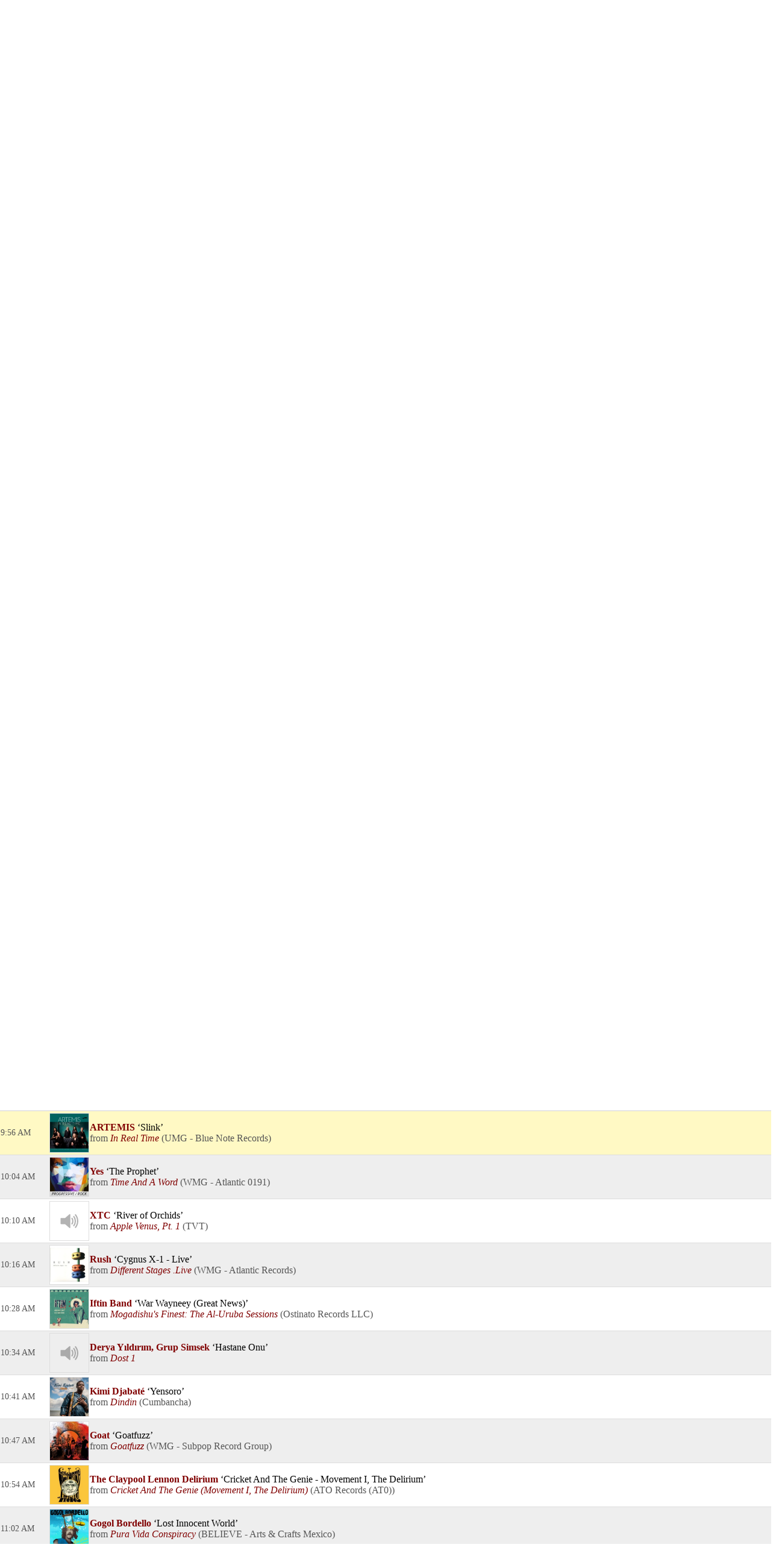

--- FILE ---
content_type: text/html; charset=UTF-8
request_url: https://programming.kalx.berkeley.edu/KALX/pl/17534161/Jon-the-Reptilian?sp=354036193&layout=1
body_size: 14850
content:

<!DOCTYPE html>
<!--[if IEMobile 7]><html class="iem7"  lang="en" dir="ltr"><![endif]-->
<!--[if lte IE 6]><html class="lt-ie9 lt-ie8 lt-ie7"  lang="en" dir="ltr"><![endif]-->
<!--[if (IE 7)&(!IEMobile)]><html class="lt-ie9 lt-ie8"  lang="en" dir="ltr"><![endif]-->
<!--[if IE 8]><html class="lt-ie9"  lang="en" dir="ltr"><![endif]-->
<!--[if (gte IE 9)|(gt IEMobile 7)]><!--><html  lang="en" dir="ltr" prefix="content: http://purl.org/rss/1.0/modules/content/ dc: http://purl.org/dc/terms/ foaf: http://xmlns.com/foaf/0.1/ og: http://ogp.me/ns# rdfs: http://www.w3.org/2000/01/rdf-schema# sioc: http://rdfs.org/sioc/ns# sioct: http://rdfs.org/sioc/types# skos: http://www.w3.org/2004/02/skos/core# xsd: http://www.w3.org/2001/XMLSchema#"><!--<![endif]-->

<head>
<meta charset="utf-8" />
<meta name="Generator" content="Drupal 7 (https://drupal.org)" />
<link rel="canonical" href="https://kalx.berkeley.edu/news/interview-orchestra-gold" />
<link rel="shortlink" href="https://kalx.berkeley.edu/node/16568" />
<link rel="shortcut icon" href="https://kalx.berkeley.edu/sites/default/files/favicon.ico" type="image/vnd.microsoft.icon" />
  <title>KALX 90.7FM Berkeley</title>

      <meta name="MobileOptimized" content="width">
    <meta name="HandheldFriendly" content="true">
    <meta name="viewport" content="width=device-width">
    <!--[if IEMobile]><meta http-equiv="cleartype" content="on"><![endif]-->

    <link type="text/css" rel="stylesheet" href="https://www.kalx.berkeley.edu/sites/default/files/css/css_lQaZfjVpwP_oGNqdtWCSpJT1EMqXdMiU84ekLLxQnc4.css" media="all" />
    <link type="text/css" rel="stylesheet" href="https://www.kalx.berkeley.edu/sites/default/files/css/css_svOW3_Nxkia0rIzXXO-tAUluIu4ffJqBtleH3w6PZl0.css" media="all" />
    <link type="text/css" rel="stylesheet" href="https://www.kalx.berkeley.edu/sites/default/files/css/css_7Bm_qdZ4I8Bqjl84bFzHVX_pYXV_hnZ22Eol_38Uunc.css" media="all" />
    <link type="text/css" rel="stylesheet" href="https://www.kalx.berkeley.edu/sites/default/files/css/css_2I3pB_6MLWRJw60Uz37vxZz3EUdCkbvgK4HN1L5mahk.css" media="all" />
      <script src="https://www.kalx.berkeley.edu/sites/default/files/js/js_YD9ro0PAqY25gGWrTki6TjRUG8TdokmmxjfqpNNfzVU.js"></script>
    <script src="https://www.kalx.berkeley.edu/sites/default/files/js/js_mT8c2gP0zxvGRJ1P-vjQap6-OuYiCcSscoxXyW5pgbk.js"></script>
    <script>var switchTo5x = false;var useFastShare = 1;</script>
    <script src="https://ws.sharethis.com/button/buttons.js"></script>
    <script>if (typeof stLight !== 'undefined') { stLight.options({"publisher":"dr-88b6e805-3c59-ea9d-9a9c-aefadc04861","version":"4x","lang":"en"}); }</script>
    <script src="https://www.kalx.berkeley.edu/sites/default/files/js/js_rsGiM5M1ffe6EhN-RnhM5f3pDyJ8ZAPFJNKpfjtepLk.js"></script>
    <script>(function(i,s,o,g,r,a,m){i["GoogleAnalyticsObject"]=r;i[r]=i[r]||function(){(i[r].q=i[r].q||[]).push(arguments)},i[r].l=1*new Date();a=s.createElement(o),m=s.getElementsByTagName(o)[0];a.async=1;a.src=g;m.parentNode.insertBefore(a,m)})(window,document,"script","https://www.google-analytics.com/analytics.js","ga");ga("create", "UA-17230475-1", {"cookieDomain":"auto"});ga("require", "displayfeatures");ga("send", "pageview");</script>
    <script src="https://www.kalx.berkeley.edu/sites/default/files/js/js_ruOYJN6FkJU2O5L1dAKVnDloSn5R6LjnLW88zFxS1Uw.js"></script>
    <script>jQuery.extend(Drupal.settings, {"basePath":"\/","pathPrefix":"","setHasJsCookie":0,"ajaxPageState":{"theme":"kalx","theme_token":"nCTWLcpTDu4AX2nhdkqzaAErIABBIEi-RL05iI2feds","js":{"misc\/jquery.js":1,"misc\/jquery-extend-3.4.0.js":1,"misc\/jquery-html-prefilter-3.5.0-backport.js":1,"misc\/jquery.once.js":1,"misc\/drupal.js":1,"sites\/all\/libraries\/colorbox\/jquery.colorbox-min.js":1,"sites\/all\/modules\/colorbox\/js\/colorbox.js":1,"sites\/all\/modules\/colorbox\/js\/colorbox_load.js":1,"sites\/all\/modules\/colorbox\/js\/colorbox_inline.js":1,"sites\/all\/modules\/custom_search\/js\/custom_search.js":1,"0":1,"https:\/\/ws.sharethis.com\/button\/buttons.js":1,"1":1,"sites\/all\/modules\/google_analytics\/googleanalytics.js":1,"2":1,"sites\/all\/libraries\/superfish\/jquery.hoverIntent.minified.js":1,"sites\/all\/libraries\/superfish\/sftouchscreen.js":1,"sites\/all\/libraries\/superfish\/sfsmallscreen.js":1,"sites\/all\/libraries\/superfish\/supposition.js":1,"sites\/all\/libraries\/superfish\/superfish.js":1,"sites\/all\/libraries\/superfish\/supersubs.js":1,"sites\/all\/modules\/superfish\/superfish.js":1},"css":{"modules\/system\/system.base.css":1,"modules\/system\/system.menus.css":1,"modules\/system\/system.messages.css":1,"modules\/system\/system.theme.css":1,"sites\/all\/modules\/calendar\/css\/calendar_multiday.css":1,"sites\/all\/modules\/date\/date_api\/date.css":1,"sites\/all\/modules\/date\/date_popup\/themes\/datepicker.1.7.css":1,"sites\/all\/modules\/date\/date_repeat_field\/date_repeat_field.css":1,"modules\/field\/theme\/field.css":1,"modules\/node\/node.css":1,"modules\/search\/search.css":1,"modules\/user\/user.css":1,"sites\/all\/modules\/views\/css\/views.css":1,"sites\/all\/modules\/media\/modules\/media_wysiwyg\/css\/media_wysiwyg.base.css":1,"sites\/all\/libraries\/colorbox\/example4\/colorbox.css":1,"sites\/all\/modules\/ctools\/css\/ctools.css":1,"public:\/\/css\/menu_icons.css":1,"sites\/all\/modules\/custom_search\/custom_search.css":1,"sites\/all\/libraries\/superfish\/css\/superfish.css":1,"sites\/all\/libraries\/superfish\/style\/default.css":1,"sites\/all\/themes\/kalx\/system.menus.css":1,"sites\/all\/themes\/kalx\/system.messages.css":1,"sites\/all\/themes\/kalx\/system.theme.css":1,"sites\/all\/themes\/kalx\/css\/styles.css":1}},"colorbox":{"transition":"elastic","speed":"350","opacity":"0.85","slideshow":false,"slideshowAuto":true,"slideshowSpeed":"2500","slideshowStart":"start slideshow","slideshowStop":"stop slideshow","current":"{current} of {total}","previous":"\u00ab Prev","next":"Next \u00bb","close":"Close","overlayClose":true,"returnFocus":true,"maxWidth":"98%","maxHeight":"98%","initialWidth":"300","initialHeight":"250","fixed":true,"scrolling":true,"mobiledetect":true,"mobiledevicewidth":"480px","file_public_path":"\/sites\/default\/files","specificPagesDefaultValue":"admin*\nimagebrowser*\nimg_assist*\nimce*\nnode\/add\/*\nnode\/*\/edit\nprint\/*\nprintpdf\/*\nsystem\/ajax\nsystem\/ajax\/*"},"custom_search":{"form_target":"_self","solr":0},"googleanalytics":{"trackOutbound":1,"trackMailto":1,"trackDownload":1,"trackDownloadExtensions":"7z|aac|arc|arj|asf|asx|avi|bin|csv|doc(x|m)?|dot(x|m)?|exe|flv|gif|gz|gzip|hqx|jar|jpe?g|js|mp(2|3|4|e?g)|mov(ie)?|msi|msp|pdf|phps|png|ppt(x|m)?|pot(x|m)?|pps(x|m)?|ppam|sld(x|m)?|thmx|qtm?|ra(m|r)?|sea|sit|tar|tgz|torrent|txt|wav|wma|wmv|wpd|xls(x|m|b)?|xlt(x|m)|xlam|xml|z|zip","trackColorbox":1},"urlIsAjaxTrusted":{"\/template":true},"superfish":[{"id":"1","sf":{"animation":{"opacity":"show","height":"show"},"speed":"\u0027fast\u0027","autoArrows":false,"dropShadows":false,"disableHI":false},"plugins":{"touchscreen":{"mode":"always_active"},"smallscreen":{"mode":"window_width","addSelected":false,"menuClasses":false,"hyperlinkClasses":false,"title":"Main menu"},"supposition":true,"bgiframe":false,"supersubs":{"minWidth":"12","maxWidth":"27","extraWidth":1}}},{"id":"2","sf":{"animation":{"opacity":"show","height":"show"},"speed":"\u0027fast\u0027","autoArrows":false,"dropShadows":false,"disableHI":false},"plugins":{"touchscreen":{"mode":"always_active"},"smallscreen":{"mode":"window_width","addSelected":false,"menuClasses":false,"hyperlinkClasses":false,"title":"Social Links"},"supposition":true,"bgiframe":false,"supersubs":{"minWidth":"12","maxWidth":"27","extraWidth":1}}}]});</script>
      <!--[if lt IE 9]>
    <script src="https://kalx.berkeley.edu/sites/all/themes/zen/js/html5-respond.js"></script>
    <![endif]-->
  <meta name="csrf-param" content="_csrf">
<meta name="csrf-token" content="CjpbpcYxm29Tfyp0SgqzyoM0Ag_-wxP9AAbChUKbKL9zbmLjnkarKmcKYR8caeOZt1MyWJX6XZlTZZLSC8RJ6A==">
<meta property="og:url" content="https://programming.kalx.berkeley.edu/KALX/pl/17534161/Jon-the-Reptilian?sp=354036193&amp;layout=1">
<meta property="og:title" content="&quot;Slink&quot; by ARTEMIS. Jon the Reptilian Fri Jun 23 on KALX">
<meta property="og:description" content="">
<meta property="og:image" content="https://is2-ssl.mzstatic.com/image/thumb/Music126/v4/a8/74/18/a874182f-24a3-2957-1bc2-df46b758a64d/22UM1IM43274.rgb.jpg/170x170bb.jpg">
<meta property="og:type" content="music.playlist">
<meta name="twitter:card" content="summary_large_image">
<meta name="twitter:title" content="&quot;Slink&quot; by ARTEMIS. Jon the Reptilian Fri Jun 23 on KALX">
<meta name="twitter:description" content="">
<meta name="twitter:image" content="https://is2-ssl.mzstatic.com/image/thumb/Music126/v4/a8/74/18/a874182f-24a3-2957-1bc2-df46b758a64d/22UM1IM43274.rgb.jpg/170x170bb.jpg">
<meta property="fb:app_id" content="1653161838315721">
<meta name="google-signin-client_id" content="87434803599-ajblgrkdkvtalob0qllbaqb1mi7iggb6.apps.googleusercontent.com">
<link href="https://programming.kalx.berkeley.edu/static/css/publicPage.min.css?v=1751830042" rel="stylesheet"></head>
<body class="html not-front not-logged-in no-sidebars page-node page-node- page-node-16568 node-type-article section-news" >
      <p id="skip-link">
      <a href="#main" class="element-invisible element-focusable">Jump to Main Content</a>
		<a href="#block-superfish-1" class="element-invisible element-focusable">Jump to Navigation</a>
    </p>

<div id="page">

  <header class="header" id="header" role="banner">

          <a href="https://kalx.berkeley.edu/" title="Home" rel="home" class="header__logo" id="logo"><img src="https://kalx.berkeley.edu/sites/default/files/KALX_logo.png" alt="Home" class="header__logo-image" /></a>



      <div class="header__region region region-header">
    <div id="block-search-form" class="block block-search first odd" role="search">


  <form class="search-form" role="search" action="https://kalx.berkeley.edu/news/interview-orchestra-gold" method="post" id="search-block-form" accept-charset="UTF-8"><div><div class="container-inline">
      <h2 class="element-invisible">Search form</h2>
    <div class="form-item form-type-textfield form-item-search-block-form">
  <input title="Enter the terms you wish to search for." class="custom-search-box form-text" placeholder="Search ..." type="text" id="edit-search-block-form--2" name="search_block_form" value="" size="15" maxlength="128" />
</div>
<div class="form-actions form-wrapper" id="edit-actions"><input type="submit" id="edit-submit" name="op" value="go" class="form-submit" /></div><input type="hidden" name="form_build_id" value="form-TzDvqgDWFFsW3wHe66o6gMHlzZJcDOxSzzI66ehtEqg" />
<input type="hidden" name="form_id" value="search_block_form" />
</div>
</div></form>
</div>
<div id="block-superfish-1" class="block block-superfish even">


  <ul id="superfish-1" class="menu sf-menu sf-main-menu sf-horizontal sf-style-default sf-total-items-5 sf-parent-items-5 sf-single-items-0"><li id="menu-609-1" class="first odd sf-item-1 sf-depth-1 sf-total-children-10 sf-parent-children-0 sf-single-children-10 menuparent"><span title="" class="sf-depth-1 menuparent nolink">Programming</span><ul><li id="menu-614-1" class="first odd sf-item-1 sf-depth-2 sf-no-children"><a href="https://programming.kalx.berkeley.edu/KALX/calendar?layout=1" class="sf-depth-2">Schedule</a></li><li id="menu-649-1" class="middle even sf-item-2 sf-depth-2 sf-no-children"><a href="https://programming.kalx.berkeley.edu/KALX/?layout=1" class="sf-depth-2">Playlists</a></li><li id="menu-615-1" class="middle odd sf-item-3 sf-depth-2 sf-no-children"><a href="https://kalx.berkeley.edu/charts/top-100" title="" class="sf-depth-2">Monthly Top 100 Charts</a></li><li id="menu-616-1" class="middle even sf-item-4 sf-depth-2 sf-no-children"><a href="https://kalx.berkeley.edu/charts/top-35" class="sf-depth-2">Weekly Top 35 Charts</a></li><li id="menu-651-1" class="middle odd sf-item-5 sf-depth-2 sf-no-children"><a href="https://kalx.berkeley.edu/programs/informational" class="sf-depth-2">News/Information</a></li><li id="menu-652-1" class="middle even sf-item-6 sf-depth-2 sf-no-children"><a href="https://kalx.berkeley.edu/programs/sports" class="sf-depth-2">Sports</a></li><li id="menu-653-1" class="middle odd sf-item-7 sf-depth-2 sf-no-children"><a href="https://kalx.berkeley.edu/programs/kalx-live" class="sf-depth-2">KALX Live</a></li><li id="menu-654-1" class="middle even sf-item-8 sf-depth-2 sf-no-children"><a href="https://kalx.berkeley.edu/programs/specialty-music" class="sf-depth-2">Specialty Music Shows</a></li><li id="menu-650-1" class="middle odd sf-item-9 sf-depth-2 sf-no-children"><a href="https://kalx.berkeley.edu/programs/dj" class="sf-depth-2">Our DJs</a></li><li id="menu-1841-1" class="last even sf-item-10 sf-depth-2 sf-no-children"><a href="https://kalx.berkeley.edu/best-kalx-programming" class="sf-depth-2">Best Of KALX Programming</a></li></ul></li><li id="menu-610-1" class="middle even sf-item-2 sf-depth-1 sf-total-children-2 sf-parent-children-0 sf-single-children-2 menuparent"><span title="" class="sf-depth-1 menuparent nolink">Events/News</span><ul><li id="menu-2336-1" class="first odd sf-item-1 sf-depth-2 sf-no-children"><a href="https://kalx.berkeley.edu/weeklyentertainmentcalendar" class="sf-depth-2">Weekly Entertainment Calendar</a></li><li id="menu-618-1" class="last even sf-item-2 sf-depth-2 sf-no-children"><a href="https://kalx.berkeley.edu/news" class="sf-depth-2">News Archive</a></li></ul></li><li id="menu-611-1" class="middle odd sf-item-3 sf-depth-1 sf-total-children-2 sf-parent-children-0 sf-single-children-2 menuparent"><span title="" class="sf-depth-1 menuparent nolink">Donate</span><ul><li id="menu-535-1" class="first odd sf-item-1 sf-depth-2 sf-no-children"><a href="https://kalx.berkeley.edu/donate" class="sf-depth-2">Give Money</a></li><li id="menu-536-1" class="last even sf-item-2 sf-depth-2 sf-no-children"><a href="https://kalx.berkeley.edu/kind-donations" class="sf-depth-2">Give Stuff</a></li></ul></li><li id="menu-612-1" class="middle even sf-item-4 sf-depth-1 sf-total-children-6 sf-parent-children-0 sf-single-children-6 menuparent"><span title="" class="sf-depth-1 menuparent nolink">About</span><ul><li id="menu-533-1" class="first odd sf-item-1 sf-depth-2 sf-no-children"><a href="https://kalx.berkeley.edu/contact" class="sf-depth-2">Contact</a></li><li id="menu-636-1" class="middle even sf-item-2 sf-depth-2 sf-no-children"><a href="https://kalx.berkeley.edu/faq-page" title="" class="sf-depth-2">FAQs</a></li><li id="menu-539-1" class="middle odd sf-item-3 sf-depth-2 sf-no-children"><a href="https://kalx.berkeley.edu/volunteering-kalx" class="sf-depth-2">Getting Involved</a></li><li id="menu-537-1" class="middle even sf-item-4 sf-depth-2 sf-no-children"><a href="https://kalx.berkeley.edu/philosophy" class="sf-depth-2">Philosophy</a></li><li id="menu-538-1" class="middle odd sf-item-5 sf-depth-2 sf-no-children"><a href="https://kalx.berkeley.edu/full-and-unabridged-history-kalx" class="sf-depth-2">History</a></li><li id="menu-532-1" class="last even sf-item-6 sf-depth-2 sf-no-children"><a href="https://kalx.berkeley.edu/60-years-kalx-radio" class="sf-depth-2">60th Anniversary</a></li></ul></li><li id="menu-613-1" class="last odd sf-item-5 sf-depth-1 sf-total-children-4 sf-parent-children-0 sf-single-children-4 menuparent"><span class="sf-depth-1 menuparent nolink">Multimedia</span><ul><li id="menu-534-1" class="first odd sf-item-1 sf-depth-2 sf-no-children"><a href="https://kalx.berkeley.edu/live-streaming" class="sf-depth-2">Live Streaming</a></li><li id="menu-1987-1" class="middle even sf-item-2 sf-depth-2 sf-no-children"><a href="https://kalx.berkeley.edu/kalx-weblog" class="sf-depth-2">KALX Weblog</a></li><li id="menu-2331-1" class="middle odd sf-item-3 sf-depth-2 sf-no-children"><a href="https://kalx.berkeley.edu/kalx-youtube" class="sf-depth-2">KALX YouTube</a></li><li id="menu-684-1" class="last even sf-item-4 sf-depth-2 sf-no-children"><a href="https://kalx.berkeley.edu/gallery" class="sf-depth-2">Media Gallery</a></li></ul></li></ul>
</div>
<div id="block-block-1" class="block block-block odd">


  <p>UC Berkeley and Listener Supported Radio</p>

</div>
<div id="block-superfish-2" class="block block-superfish last even">


  <ul id="superfish-2" class="menu sf-menu sf-menu-social-links sf-horizontal sf-style-none sf-total-items-5 sf-parent-items-1 sf-single-items-4"><li id="menu-870-2" class="first odd sf-item-1 sf-depth-1 sf-no-children"><a href="https://kalx.berkeley.edu/live-streaming" id="listen" class="sf-depth-1">Listen Now</a></li><li id="menu-871-2" class="middle even sf-item-2 sf-depth-1 sf-total-children-2 sf-parent-children-0 sf-single-children-2 menuparent"><span title="Twitter" id="twitter" class="menu_icon menu-871 sf-depth-1 menuparent nolink">Twitter</span><ul><li id="menu-873-2" class="first odd sf-item-1 sf-depth-2 sf-no-children"><a href="http://www.twitter.com/kalxplaylist" title="@KALXplaylist on Twitter" class="sf-depth-2">@KALXplaylist</a></li><li id="menu-872-2" class="last even sf-item-2 sf-depth-2 sf-no-children"><a href="http://www.twitter.com/KALXradio" title="@KALXradio on Twitter" class="sf-depth-2">@KALXradio</a></li></ul></li><li id="menu-874-2" class="middle odd sf-item-3 sf-depth-1 sf-no-children"><a href="http://www.facebook.com/90.7fm" title="Facebook" class="menu_icon menu-874 sf-depth-1"></a></li><li id="menu-875-2" class="middle even sf-item-4 sf-depth-1 sf-no-children"><a href="http://instagram.com/kalxradio" title="Instagram" class="menu_icon menu-875 sf-depth-1"></a></li><li id="menu-876-2" class="last odd sf-item-5 sf-depth-1 sf-no-children"><a href="https://kalx.berkeley.edu/feeds" class="menu_icon menu-876 sf-depth-1" title="RSS Feeds"></a></li></ul>
</div>
  </div>

  </header>

  <div id="main">

    <div id="content" class="column" role="main">

      <a id="main-content"></a>
        
<!-- BEGIN: ↓ SPINITRON_CONTENT ↓ -->

<div class="view-page">
    <div class="head station">
        <div>
            <h1 class="station-title"><a class="home" href="https://programming.kalx.berkeley.edu/KALX/?layout=1">KALX</a></h1>
            <h2 class="station-slogan"></h2>

            
            <nav>
                <ul>
                    <li><a href="https://programming.kalx.berkeley.edu/KALX/calendar?layout=1">Calendar</a></li>
                                            <li><a href="http://kalx.berkeley.edu" target="_blank">kalx.berkeley.edu</a></li>
                                    </ul>
            </nav>

                    </div>

                    <div class="image">
                <img src="https://programming.kalx.berkeley.edu/images/Station/22/2298-img_logo.225x225.png?v=1669932666" alt="KALX">            </div>
            </div>

    

<div class="ark-player ark-player_hide" id="ark-player" data-ark-start="">
    <audio class="ark-player__media-element" width="1" height="1"></audio>
    <script>
        document.querySelector('.ark-player__media-element').addEventListener('playing', (event) => {
            if ('mediaSession' in navigator) {
                navigator.mediaSession.metadata = new MediaMetadata({
    "title": "KALX archive player",
    "artist": "",
    "artwork": [
        {
            "src": "https://programming.kalx.berkeley.edu/images/Station/22/2298-img_logo.225x225.png?v=1669932666",
            "sizes": "225x225",
            "type": "image/png"
        }
    ]
});
                ["seekbackward", "seekforward", "seekto"].map((msevent) => {
                    try {
                        navigator.mediaSession.setActionHandler(msevent, function () {});
                    } catch (ignore) {}
                });
            }
        });
    </script>
    <div class="ark-player__control">
        <button class="ark-player__play" aria-label="Play (k)" title="Play (k)">
            <svg width="100%" height="100%" viewBox="0 0 1792 1792" xmlns="http://www.w3.org/2000/svg">
                <path d="M1576 927l-1328 738q-23 13-39.5 3t-16.5-36v-1472q0-26 16.5-36t39.5 3l1328 738q23 13 23 31t-23 31z" />
            </svg>
        </button>
        <button class="ark-player__pause ark-player_hide" aria-label="Pause (k)" title="Play (k)">
            <svg width="100%" height="100%" viewBox="0 0 1792 1792" xmlns="http://www.w3.org/2000/svg">
                <path d="M1664 192v1408q0 26-19 45t-45 19h-512q-26 0-45-19t-19-45v-1408q0-26 19-45t45-19h512q26 0 45 19t19 45zm-896 0v1408q0 26-19 45t-45 19h-512q-26 0-45-19t-19-45v-1408q0-26 19-45t45-19h512q26 0 45 19t19 45z" />
            </svg>
        </button>
    </div>

    <div class="ark-player__volume-control">
        <button class="ark-player__mute-button" aria-label="Mute (m)" title="Mute (m)">
            <svg height="100%" version="1.1" viewBox="0 0 36 36" width="100%">
                <path class="ark-player__volume-speaker" d="M8,21 L12,21 L17,26 L17,10 L12,15 L8,15 L8,21 Z M19,14 L19,22 C20.48,21.32 21.5,19.77 21.5,18 C21.5,16.26 20.48,14.74 19,14 ZM19,11.29 C21.89,12.15 24,14.83 24,18 C24,21.17 21.89,23.85 19,24.71 L19,26.77 C23.01,25.86 26,22.28 26,18 C26,13.72 23.01,10.14 19,9.23 L19,11.29 Z"></path>
                <path class="ark-player__volume-slash" d="M 9.25,9 7.98,10.27 24.71,27 l 1.27,-1.27 Z" style="display: none;"></path>
            </svg>
        </button>
        <div class="ark-player__volume-area"><input class="ark-player__volume-slider" type="range" min="0" max="100" value="100" role="slider" aria-valuemin="0" aria-valuemax="100" aria-valuenow="100" aria-valuetext="100% volume"></div>
    </div>

    <div class="ark-player__picker">
        <div class="ark-player__date">
            <select name="date" class="select-css"></select>
        </div>

        <div class="ark-player__time">
            <select name="hours" class="select-css"></select>
            <select name="minutes" class="select-css"></select>
        </div>
    </div>

    <div class="ark-player__status ark-player_hide">
        <div class="ark-player__date">
            --/--/--
        </div>

        <div class="ark-player__time">
            -:--:-- --
        </div>
    </div>
    <div class="ark-player__mode-hint"></div>
</div>
<div class="ark-player-feedback ark-player_hide" style="font-size:smaller; margin-bottom:1em"><a href="https://forum.spinitron.com/t/ark-player-feedback/228" target="_blank">Ark player feedback</a></div>


<div class="head playlist">
    <div class="data">
        <h3 class="show-title">
            <a href="https://programming.kalx.berkeley.edu/KALX/show/254244/Jon-the-Reptilian?layout=1">Jon the Reptilian</a>        </h3>

                    <p class="timeslot">
                Jun 23, 2023 9:00 AM&nbsp;–&nbsp;12:00 PM                            </p>
        
        <p class="show-categoty">Music</p>
        <p class="dj-name">
                    </p>

        <div class="description"></div>

        
        <!--noindex--><ul class="social-share"><li><a href="http://www.facebook.com/sharer.php?u=https%3A%2F%2Fprogramming.kalx.berkeley.edu%2FKALX%2Fpl%2F17534161%2FJon-the-Reptilian%3Flayout%3D1" rel="noopener" target="_blank"><i class="icon-social icon-fb"></i></a></li><li><a href="http://twitter.com/share?url=https%3A%2F%2Fprogramming.kalx.berkeley.edu%2FKALX%2Fpl%2F17534161%2FJon-the-Reptilian%3Flayout%3D1&amp;text=Jon+the+Reptilian+Fri+Jun+23+on+KALX&amp;via=spinitron" rel="noopener" target="_blank"><i class="icon-social icon-tw"></i></a></li></ul><!--/noindex-->    </div>

            <div class="image">
            <img src="https://farm8.staticflickr.com/7550/15645982140_139da2f6ab_m.jpg" alt="Jon the Reptilian">        </div>
    </div>


<div class="spins-chat">
    <div id="public-spins-0" class="spins public-spins"><div class="summary"></div>
<table class="table table-striped table-bordered"><tbody>
<tr id="sp-354033223" class="spin-item" data-spin="{&quot;i&quot;:&quot;CAN110300190&quot;,&quot;a&quot;:&quot;Old Crow Medicine Show&quot;,&quot;s&quot;:&quot;Wagon Wheel&quot;,&quot;r&quot;:&quot;O.C.M.S.&quot;}" data-key="354033223"><td class="spin-time"><a href="https://programming.kalx.berkeley.edu/KALX/pl/17534161/Jon-the-Reptilian?sp=354033223&amp;layout=1">9:02 AM</a></td><td class="spin-art">
    <div class="spin-art-container">
                    <img src="https://is2-ssl.mzstatic.com/image/thumb/Music116/v4/ef/b2/ad/efb2ad81-9784-f4f4-a0c9-6cee32362bfa/067003034951.png/170x170bb.jpg" alt="Old Crow Medicine Show - Wagon Wheel">        
        <div class="spin-player not-playable">
            <div class="player-icon">
                <div class="spin-play-icon">
                    <svg viewBox="0 0 1792 1792" xmlns="http://www.w3.org/2000/svg">
                        <path
                            d="M1576 927l-1328 738q-23 13-39.5 3t-16.5-36v-1472q0-26 16.5-36t39.5 3l1328 738q23 13 23 31t-23 31z" />
                    </svg>
                </div>
                <div class="spin-pause-icon">
                    <svg viewBox="0 0 1792 1792" xmlns="http://www.w3.org/2000/svg">
                        <path
                            d="M1664 192v1408q0 26-19 45t-45 19h-512q-26 0-45-19t-19-45v-1408q0-26 19-45t45-19h512q26 0 45 19t19 45zm-896 0v1408q0 26-19 45t-45 19h-512q-26 0-45-19t-19-45v-1408q0-26 19-45t45-19h512q26 0 45 19t19 45z" />
                    </svg>
                </div>
            </div>
        </div>
    </div>
</td><td class="spin-text"><div class="spin"><span class="artist">Old Crow Medicine Show</span> <span class="song">Wagon Wheel</span></div><div class="info"><span class="release">O.C.M.S.</span> <span class="parenthesis"><span class="label">Nettwerk</span></span></div>
<div class="spin-icons">
            <!--noindex--><ul class="social-share"></ul><!--/noindex-->    
    </div>
</td></tr>
<tr id="sp-354033416" class="spin-item" data-spin="{&quot;i&quot;:&quot;BRPGD6900009&quot;,&quot;a&quot;:&quot;Os Mutantes&quot;,&quot;s&quot;:&quot;Dia 36&quot;,&quot;r&quot;:&quot;\&quot;Mutantes\&quot;&quot;}" data-key="354033416"><td class="spin-time"><a href="https://programming.kalx.berkeley.edu/KALX/pl/17534161/Jon-the-Reptilian?sp=354033416&amp;layout=1">9:05 AM</a></td><td class="spin-art">
    <div class="spin-art-container">
                    <img src="https://is1-ssl.mzstatic.com/image/thumb/Music118/v4/65/e9/8f/65e98f27-3874-c3d7-c1d1-acef75ea2437/00731454639125.rgb.jpg/170x170bb.jpg" alt="Os Mutantes - Dia 36">        
        <div class="spin-player not-playable">
            <div class="player-icon">
                <div class="spin-play-icon">
                    <svg viewBox="0 0 1792 1792" xmlns="http://www.w3.org/2000/svg">
                        <path
                            d="M1576 927l-1328 738q-23 13-39.5 3t-16.5-36v-1472q0-26 16.5-36t39.5 3l1328 738q23 13 23 31t-23 31z" />
                    </svg>
                </div>
                <div class="spin-pause-icon">
                    <svg viewBox="0 0 1792 1792" xmlns="http://www.w3.org/2000/svg">
                        <path
                            d="M1664 192v1408q0 26-19 45t-45 19h-512q-26 0-45-19t-19-45v-1408q0-26 19-45t45-19h512q26 0 45 19t19 45zm-896 0v1408q0 26-19 45t-45 19h-512q-26 0-45-19t-19-45v-1408q0-26 19-45t45-19h512q26 0 45 19t19 45z" />
                    </svg>
                </div>
            </div>
        </div>
    </div>
</td><td class="spin-text"><div class="spin"><span class="artist">Os Mutantes</span> <span class="song">Dia 36</span></div><div class="info"><span class="release">"Mutantes"</span> <span class="parenthesis"><span class="label">UMG - Universal Music International Ltda.</span></span></div>
<div class="spin-icons">
            <!--noindex--><ul class="social-share"></ul><!--/noindex-->    
    </div>
</td></tr>
<tr id="sp-354033668" class="spin-item" data-spin="{&quot;i&quot;:&quot;GBAYE9600577&quot;,&quot;a&quot;:&quot;Pink Floyd&quot;,&quot;s&quot;:&quot;Cirrus Minor - 1996 Remastered Version&quot;,&quot;r&quot;:&quot;Relics&quot;}" data-key="354033668"><td class="spin-time"><a href="https://programming.kalx.berkeley.edu/KALX/pl/17534161/Jon-the-Reptilian?sp=354033668&amp;layout=1">9:09 AM</a></td><td class="spin-art">
    <div class="spin-art-container">
                    <img src="https://is3-ssl.mzstatic.com/image/thumb/Music124/v4/ed/de/d8/edded8bf-3dbe-5f87-c80b-fa4a80760cea/dj.tfhpfdgz.jpg/170x170bb.jpg" alt="Pink Floyd - Cirrus Minor - 1996 Remastered Version">        
        <div class="spin-player not-playable">
            <div class="player-icon">
                <div class="spin-play-icon">
                    <svg viewBox="0 0 1792 1792" xmlns="http://www.w3.org/2000/svg">
                        <path
                            d="M1576 927l-1328 738q-23 13-39.5 3t-16.5-36v-1472q0-26 16.5-36t39.5 3l1328 738q23 13 23 31t-23 31z" />
                    </svg>
                </div>
                <div class="spin-pause-icon">
                    <svg viewBox="0 0 1792 1792" xmlns="http://www.w3.org/2000/svg">
                        <path
                            d="M1664 192v1408q0 26-19 45t-45 19h-512q-26 0-45-19t-19-45v-1408q0-26 19-45t45-19h512q26 0 45 19t19 45zm-896 0v1408q0 26-19 45t-45 19h-512q-26 0-45-19t-19-45v-1408q0-26 19-45t45-19h512q26 0 45 19t19 45z" />
                    </svg>
                </div>
            </div>
        </div>
    </div>
</td><td class="spin-text"><div class="spin"><span class="artist">Pink Floyd</span> <span class="song">Cirrus Minor - 1996 Remastered Version</span></div><div class="info"><span class="release">Relics</span> <span class="parenthesis"><span class="label">WMG - Pink Floyd Music Ltd</span></span></div>
<div class="spin-icons">
            <!--noindex--><ul class="social-share"></ul><!--/noindex-->    
    </div>
</td></tr>
<tr id="sp-354033648" class="spin-item" data-spin="{&quot;i&quot;:&quot;BRA221304152&quot;,&quot;a&quot;:&quot;Isofônicos&quot;,&quot;s&quot;:&quot;Stay With Us&quot;,&quot;r&quot;:&quot;Isofônicos&quot;}" data-key="354033648"><td class="spin-time"><a href="https://programming.kalx.berkeley.edu/KALX/pl/17534161/Jon-the-Reptilian?sp=354033648&amp;layout=1">9:10 AM</a></td><td class="spin-art">
    <div class="spin-art-container">
                    <img src="https://is5-ssl.mzstatic.com/image/thumb/Music6/v4/f6/18/58/f61858de-6e7d-ee7e-ea62-03ab79578e93/Isofonicos_Isofonicos_7899004787474.jpg/170x170bb.jpg" alt="Isofônicos - Stay With Us">        
        <div class="spin-player not-playable">
            <div class="player-icon">
                <div class="spin-play-icon">
                    <svg viewBox="0 0 1792 1792" xmlns="http://www.w3.org/2000/svg">
                        <path
                            d="M1576 927l-1328 738q-23 13-39.5 3t-16.5-36v-1472q0-26 16.5-36t39.5 3l1328 738q23 13 23 31t-23 31z" />
                    </svg>
                </div>
                <div class="spin-pause-icon">
                    <svg viewBox="0 0 1792 1792" xmlns="http://www.w3.org/2000/svg">
                        <path
                            d="M1664 192v1408q0 26-19 45t-45 19h-512q-26 0-45-19t-19-45v-1408q0-26 19-45t45-19h512q26 0 45 19t19 45zm-896 0v1408q0 26-19 45t-45 19h-512q-26 0-45-19t-19-45v-1408q0-26 19-45t45-19h512q26 0 45 19t19 45z" />
                    </svg>
                </div>
            </div>
        </div>
    </div>
</td><td class="spin-text"><div class="spin"><span class="artist">Isofônicos</span> <span class="song">Stay With Us</span></div><div class="info"><span class="release">Isofônicos</span> <span class="parenthesis"><span class="label">Tratore</span></span></div>
<div class="spin-icons">
            <!--noindex--><ul class="social-share"></ul><!--/noindex-->    
    </div>
</td></tr>
<tr id="sp-354033942" class="spin-item" data-spin="{&quot;i&quot;:&quot;CACQ20703304&quot;,&quot;a&quot;:&quot;Silver Mt. Zion&quot;,&quot;s&quot;:&quot;Teddy Roosevelt’s Guns&quot;,&quot;r&quot;:&quot;Horses In The Sky&quot;}" data-key="354033942"><td class="spin-time"><a href="https://programming.kalx.berkeley.edu/KALX/pl/17534161/Jon-the-Reptilian?sp=354033942&amp;layout=1">9:15 AM</a></td><td class="spin-art">
    <div class="spin-art-container">
                    <img src="https://is1-ssl.mzstatic.com/image/thumb/Music/a8/a3/a3/mzi.lrmhsscl.jpg/170x170bb.jpg" alt="Silver Mt. Zion - Teddy Roosevelt’s Guns">        
        <div class="spin-player not-playable">
            <div class="player-icon">
                <div class="spin-play-icon">
                    <svg viewBox="0 0 1792 1792" xmlns="http://www.w3.org/2000/svg">
                        <path
                            d="M1576 927l-1328 738q-23 13-39.5 3t-16.5-36v-1472q0-26 16.5-36t39.5 3l1328 738q23 13 23 31t-23 31z" />
                    </svg>
                </div>
                <div class="spin-pause-icon">
                    <svg viewBox="0 0 1792 1792" xmlns="http://www.w3.org/2000/svg">
                        <path
                            d="M1664 192v1408q0 26-19 45t-45 19h-512q-26 0-45-19t-19-45v-1408q0-26 19-45t45-19h512q26 0 45 19t19 45zm-896 0v1408q0 26-19 45t-45 19h-512q-26 0-45-19t-19-45v-1408q0-26 19-45t45-19h512q26 0 45 19t19 45z" />
                    </svg>
                </div>
            </div>
        </div>
    </div>
</td><td class="spin-text"><div class="spin"><span class="artist">Silver Mt. Zion</span> <span class="song">Teddy Roosevelt’s Guns</span></div><div class="info"><span class="release">Horses In The Sky</span> <span class="parenthesis"><span class="label">Constellation</span></span></div>
<div class="spin-icons">
            <!--noindex--><ul class="social-share"></ul><!--/noindex-->    
    </div>
</td></tr>
<tr id="sp-354034423" class="spin-item" data-spin="{&quot;i&quot;:&quot;USCPT1713606&quot;,&quot;a&quot;:&quot;Simon Joyner&quot;,&quot;s&quot;:&quot;Flash Forward to the Moon&quot;,&quot;r&quot;:&quot;Step into the Earthquake&quot;}" data-key="354034423"><td class="spin-time"><a href="https://programming.kalx.berkeley.edu/KALX/pl/17534161/Jon-the-Reptilian?sp=354034423&amp;layout=1">9:25 AM</a></td><td class="spin-art">
    <div class="spin-art-container">
                    <img src="https://is2-ssl.mzstatic.com/image/thumb/Music118/v4/8d/5c/7a/8d5c7aab-243f-924f-dd2a-018c9c6ec3c1/600197013625.jpg/170x170bb.jpg" alt="Simon Joyner - Flash Forward to the Moon">        
        <div class="spin-player not-playable">
            <div class="player-icon">
                <div class="spin-play-icon">
                    <svg viewBox="0 0 1792 1792" xmlns="http://www.w3.org/2000/svg">
                        <path
                            d="M1576 927l-1328 738q-23 13-39.5 3t-16.5-36v-1472q0-26 16.5-36t39.5 3l1328 738q23 13 23 31t-23 31z" />
                    </svg>
                </div>
                <div class="spin-pause-icon">
                    <svg viewBox="0 0 1792 1792" xmlns="http://www.w3.org/2000/svg">
                        <path
                            d="M1664 192v1408q0 26-19 45t-45 19h-512q-26 0-45-19t-19-45v-1408q0-26 19-45t45-19h512q26 0 45 19t19 45zm-896 0v1408q0 26-19 45t-45 19h-512q-26 0-45-19t-19-45v-1408q0-26 19-45t45-19h512q26 0 45 19t19 45z" />
                    </svg>
                </div>
            </div>
        </div>
    </div>
</td><td class="spin-text"><div class="spin"><span class="artist">Simon Joyner</span> <span class="song">Flash Forward to the Moon</span></div><div class="info"><span class="release">Step into the Earthquake</span> <span class="parenthesis"><span class="label">BB*ISLAND</span></span></div>
<div class="spin-icons">
            <!--noindex--><ul class="social-share"></ul><!--/noindex-->    
    </div>
</td></tr>
<tr id="sp-354034804" class="spin-item" data-spin="{&quot;i&quot;:&quot;CACK41230105&quot;,&quot;a&quot;:&quot;George Coleman&quot;,&quot;s&quot;:&quot;Blues for Smalls&quot;,&quot;r&quot;:&quot;Live at Smalls Jazz Club&quot;}" data-key="354034804"><td class="spin-time"><a href="https://programming.kalx.berkeley.edu/KALX/pl/17534161/Jon-the-Reptilian?sp=354034804&amp;layout=1">9:31 AM</a></td><td class="spin-art">
    <div class="spin-art-container">
                    <img src="https://is3-ssl.mzstatic.com/image/thumb/Music116/v4/7b/1a/53/7b1a5395-c6f0-fa79-a3ed-0f18c44f6997/197188097530.jpg/170x170bb.jpg" alt="George Coleman - Blues for Smalls">        
        <div class="spin-player not-playable">
            <div class="player-icon">
                <div class="spin-play-icon">
                    <svg viewBox="0 0 1792 1792" xmlns="http://www.w3.org/2000/svg">
                        <path
                            d="M1576 927l-1328 738q-23 13-39.5 3t-16.5-36v-1472q0-26 16.5-36t39.5 3l1328 738q23 13 23 31t-23 31z" />
                    </svg>
                </div>
                <div class="spin-pause-icon">
                    <svg viewBox="0 0 1792 1792" xmlns="http://www.w3.org/2000/svg">
                        <path
                            d="M1664 192v1408q0 26-19 45t-45 19h-512q-26 0-45-19t-19-45v-1408q0-26 19-45t45-19h512q26 0 45 19t19 45zm-896 0v1408q0 26-19 45t-45 19h-512q-26 0-45-19t-19-45v-1408q0-26 19-45t45-19h512q26 0 45 19t19 45z" />
                    </svg>
                </div>
            </div>
        </div>
    </div>
</td><td class="spin-text"><div class="spin"><span class="artist">George Coleman</span> <span class="song">Blues for Smalls</span></div><div class="info"><span class="release">Live at Smalls Jazz Club</span> <span class="parenthesis"><span class="label">Cellar Live</span></span></div>
<div class="spin-icons">
            <!--noindex--><ul class="social-share"></ul><!--/noindex-->    
    </div>
</td></tr>
<tr id="sp-354035259" class="spin-item" data-spin="{&quot;i&quot;:&quot;USUM72221596&quot;,&quot;a&quot;:&quot;Joe Chambers&quot;,&quot;s&quot;:&quot;City of Saints&quot;,&quot;r&quot;:&quot;Dance Kobina&quot;}" data-key="354035259"><td class="spin-time"><a href="https://programming.kalx.berkeley.edu/KALX/pl/17534161/Jon-the-Reptilian?sp=354035259&amp;layout=1">9:40 AM</a></td><td class="spin-art">
    <div class="spin-art-container">
                    <img src="https://is1-ssl.mzstatic.com/image/thumb/Music112/v4/3a/0f/55/3a0f5510-3dac-baf1-d65c-c3e72821905b/22UMGIM51860.rgb.jpg/170x170bb.jpg" alt="Joe Chambers - City of Saints">        
        <div class="spin-player not-playable">
            <div class="player-icon">
                <div class="spin-play-icon">
                    <svg viewBox="0 0 1792 1792" xmlns="http://www.w3.org/2000/svg">
                        <path
                            d="M1576 927l-1328 738q-23 13-39.5 3t-16.5-36v-1472q0-26 16.5-36t39.5 3l1328 738q23 13 23 31t-23 31z" />
                    </svg>
                </div>
                <div class="spin-pause-icon">
                    <svg viewBox="0 0 1792 1792" xmlns="http://www.w3.org/2000/svg">
                        <path
                            d="M1664 192v1408q0 26-19 45t-45 19h-512q-26 0-45-19t-19-45v-1408q0-26 19-45t45-19h512q26 0 45 19t19 45zm-896 0v1408q0 26-19 45t-45 19h-512q-26 0-45-19t-19-45v-1408q0-26 19-45t45-19h512q26 0 45 19t19 45z" />
                    </svg>
                </div>
            </div>
        </div>
    </div>
</td><td class="spin-text"><div class="spin"><span class="artist">Joe Chambers</span> <span class="song">City of Saints</span></div><div class="info"><span class="release">Dance Kobina</span> <span class="parenthesis"><span class="label">Blue Note Records</span></span></div>
<div class="spin-icons">
            <!--noindex--><ul class="social-share"></ul><!--/noindex-->    
    </div>
</td></tr>
<tr id="sp-354035746" class="spin-item" data-spin="{&quot;i&quot;:&quot;QMDA62241735&quot;,&quot;a&quot;:&quot;Ed Cherry&quot;,&quot;s&quot;:&quot;Japanese Folk Song&quot;,&quot;r&quot;:&quot;Are We There yet?&quot;}" data-key="354035746"><td class="spin-time"><a href="https://programming.kalx.berkeley.edu/KALX/pl/17534161/Jon-the-Reptilian?sp=354035746&amp;layout=1">9:47 AM</a></td><td class="spin-art">
    <div class="spin-art-container">
                    <img src="https://is3-ssl.mzstatic.com/image/thumb/Music112/v4/a1/5b/2f/a15b2f57-753a-1ccd-2aa5-f26be7203264/197187054800.jpg/170x170bb.jpg" alt="Ed Cherry - Japanese Folk Song">        
        <div class="spin-player not-playable">
            <div class="player-icon">
                <div class="spin-play-icon">
                    <svg viewBox="0 0 1792 1792" xmlns="http://www.w3.org/2000/svg">
                        <path
                            d="M1576 927l-1328 738q-23 13-39.5 3t-16.5-36v-1472q0-26 16.5-36t39.5 3l1328 738q23 13 23 31t-23 31z" />
                    </svg>
                </div>
                <div class="spin-pause-icon">
                    <svg viewBox="0 0 1792 1792" xmlns="http://www.w3.org/2000/svg">
                        <path
                            d="M1664 192v1408q0 26-19 45t-45 19h-512q-26 0-45-19t-19-45v-1408q0-26 19-45t45-19h512q26 0 45 19t19 45zm-896 0v1408q0 26-19 45t-45 19h-512q-26 0-45-19t-19-45v-1408q0-26 19-45t45-19h512q26 0 45 19t19 45z" />
                    </svg>
                </div>
            </div>
        </div>
    </div>
</td><td class="spin-text"><div class="spin"><span class="artist">Ed Cherry</span> <span class="song">Japanese Folk Song</span></div><div class="info"><span class="release">Are We There yet?</span> <span class="parenthesis"><span class="label">Cellar Live</span></span></div>
<div class="spin-icons">
            <!--noindex--><ul class="social-share"></ul><!--/noindex-->    
    </div>
</td></tr>
<tr id="sp-354036193" class="spin-item active" data-spin="{&quot;i&quot;:&quot;USUM72220735&quot;,&quot;a&quot;:&quot;ARTEMIS&quot;,&quot;s&quot;:&quot;Slink&quot;,&quot;r&quot;:&quot;In Real Time&quot;}" data-key="354036193"><td class="spin-time"><a href="https://programming.kalx.berkeley.edu/KALX/pl/17534161/Jon-the-Reptilian?sp=354036193&amp;layout=1">9:56 AM</a></td><td class="spin-art">
    <div class="spin-art-container">
                    <img src="https://is2-ssl.mzstatic.com/image/thumb/Music126/v4/a8/74/18/a874182f-24a3-2957-1bc2-df46b758a64d/22UM1IM43274.rgb.jpg/170x170bb.jpg" alt="ARTEMIS - Slink">        
        <div class="spin-player not-playable">
            <div class="player-icon">
                <div class="spin-play-icon">
                    <svg viewBox="0 0 1792 1792" xmlns="http://www.w3.org/2000/svg">
                        <path
                            d="M1576 927l-1328 738q-23 13-39.5 3t-16.5-36v-1472q0-26 16.5-36t39.5 3l1328 738q23 13 23 31t-23 31z" />
                    </svg>
                </div>
                <div class="spin-pause-icon">
                    <svg viewBox="0 0 1792 1792" xmlns="http://www.w3.org/2000/svg">
                        <path
                            d="M1664 192v1408q0 26-19 45t-45 19h-512q-26 0-45-19t-19-45v-1408q0-26 19-45t45-19h512q26 0 45 19t19 45zm-896 0v1408q0 26-19 45t-45 19h-512q-26 0-45-19t-19-45v-1408q0-26 19-45t45-19h512q26 0 45 19t19 45z" />
                    </svg>
                </div>
            </div>
        </div>
    </div>
</td><td class="spin-text"><div class="spin"><span class="artist">ARTEMIS</span> <span class="song">Slink</span></div><div class="info"><span class="release">In Real Time</span> <span class="parenthesis"><span class="label">UMG - Blue Note Records</span></span></div>
<div class="spin-icons">
            <!--noindex--><ul class="social-share"></ul><!--/noindex-->    
    </div>
</td></tr>
<tr id="sp-354036689" class="spin-item" data-spin="{&quot;i&quot;:&quot;USEE10251868&quot;,&quot;a&quot;:&quot;Yes&quot;,&quot;s&quot;:&quot;The Prophet&quot;,&quot;r&quot;:&quot;Time And A Word&quot;}" data-key="354036689"><td class="spin-time"><a href="https://programming.kalx.berkeley.edu/KALX/pl/17534161/Jon-the-Reptilian?sp=354036689&amp;layout=1">10:04 AM</a></td><td class="spin-art">
    <div class="spin-art-container">
                    <img src="https://is2-ssl.mzstatic.com/image/thumb/Music127/v4/7b/4c/5f/7b4c5f07-01a0-11d8-d67d-54ac5b324ebf/084247970906.jpg/170x170bb.jpg" alt="Yes - The Prophet">        
        <div class="spin-player not-playable">
            <div class="player-icon">
                <div class="spin-play-icon">
                    <svg viewBox="0 0 1792 1792" xmlns="http://www.w3.org/2000/svg">
                        <path
                            d="M1576 927l-1328 738q-23 13-39.5 3t-16.5-36v-1472q0-26 16.5-36t39.5 3l1328 738q23 13 23 31t-23 31z" />
                    </svg>
                </div>
                <div class="spin-pause-icon">
                    <svg viewBox="0 0 1792 1792" xmlns="http://www.w3.org/2000/svg">
                        <path
                            d="M1664 192v1408q0 26-19 45t-45 19h-512q-26 0-45-19t-19-45v-1408q0-26 19-45t45-19h512q26 0 45 19t19 45zm-896 0v1408q0 26-19 45t-45 19h-512q-26 0-45-19t-19-45v-1408q0-26 19-45t45-19h512q26 0 45 19t19 45z" />
                    </svg>
                </div>
            </div>
        </div>
    </div>
</td><td class="spin-text"><div class="spin"><span class="artist">Yes</span> <span class="song">The Prophet</span></div><div class="info"><span class="release">Time And A Word</span> <span class="parenthesis"><span class="label">WMG - Atlantic 0191</span></span></div>
<div class="spin-icons">
            <!--noindex--><ul class="social-share"></ul><!--/noindex-->    
    </div>
</td></tr>
<tr id="sp-354037038" class="spin-item" data-spin="{&quot;i&quot;:null,&quot;a&quot;:&quot;XTC&quot;,&quot;s&quot;:&quot;River of Orchids&quot;,&quot;r&quot;:&quot;Apple Venus, Pt. 1&quot;}" data-key="354037038"><td class="spin-time"><a href="https://programming.kalx.berkeley.edu/KALX/pl/17534161/Jon-the-Reptilian?sp=354037038&amp;layout=1">10:10 AM</a></td><td class="spin-art">
    <div class="spin-art-container">
                    <img class="empty-art spin-art-placeholder" src="https://programming.kalx.berkeley.edu/static/pictures/placeholders/loudspeaker.svg" alt="XTC - River of Orchids">        
        <div class="spin-player not-playable">
            <div class="player-icon">
                <div class="spin-play-icon">
                    <svg viewBox="0 0 1792 1792" xmlns="http://www.w3.org/2000/svg">
                        <path
                            d="M1576 927l-1328 738q-23 13-39.5 3t-16.5-36v-1472q0-26 16.5-36t39.5 3l1328 738q23 13 23 31t-23 31z" />
                    </svg>
                </div>
                <div class="spin-pause-icon">
                    <svg viewBox="0 0 1792 1792" xmlns="http://www.w3.org/2000/svg">
                        <path
                            d="M1664 192v1408q0 26-19 45t-45 19h-512q-26 0-45-19t-19-45v-1408q0-26 19-45t45-19h512q26 0 45 19t19 45zm-896 0v1408q0 26-19 45t-45 19h-512q-26 0-45-19t-19-45v-1408q0-26 19-45t45-19h512q26 0 45 19t19 45z" />
                    </svg>
                </div>
            </div>
        </div>
    </div>
</td><td class="spin-text"><div class="spin"><span class="artist">XTC</span> <span class="song">River of Orchids</span></div><div class="info"><span class="release">Apple Venus, Pt. 1</span> <span class="parenthesis"><span class="label">TVT</span></span></div>
<div class="spin-icons">
            <!--noindex--><ul class="social-share"></ul><!--/noindex-->    
    </div>
</td></tr>
<tr id="sp-354037408" class="spin-item" data-spin="{&quot;i&quot;:&quot;USAT27800033&quot;,&quot;a&quot;:&quot;Rush&quot;,&quot;s&quot;:&quot;Cygnus X-1 - Live&quot;,&quot;r&quot;:&quot;Different Stages .Live&quot;}" data-key="354037408"><td class="spin-time"><a href="https://programming.kalx.berkeley.edu/KALX/pl/17534161/Jon-the-Reptilian?sp=354037408&amp;layout=1">10:16 AM</a></td><td class="spin-art">
    <div class="spin-art-container">
                    <img src="https://is1-ssl.mzstatic.com/image/thumb/Music/83/80/61/mzi.aoeoivqb.jpg/170x170bb.jpg" alt="Rush - Cygnus X-1 - Live">        
        <div class="spin-player not-playable">
            <div class="player-icon">
                <div class="spin-play-icon">
                    <svg viewBox="0 0 1792 1792" xmlns="http://www.w3.org/2000/svg">
                        <path
                            d="M1576 927l-1328 738q-23 13-39.5 3t-16.5-36v-1472q0-26 16.5-36t39.5 3l1328 738q23 13 23 31t-23 31z" />
                    </svg>
                </div>
                <div class="spin-pause-icon">
                    <svg viewBox="0 0 1792 1792" xmlns="http://www.w3.org/2000/svg">
                        <path
                            d="M1664 192v1408q0 26-19 45t-45 19h-512q-26 0-45-19t-19-45v-1408q0-26 19-45t45-19h512q26 0 45 19t19 45zm-896 0v1408q0 26-19 45t-45 19h-512q-26 0-45-19t-19-45v-1408q0-26 19-45t45-19h512q26 0 45 19t19 45z" />
                    </svg>
                </div>
            </div>
        </div>
    </div>
</td><td class="spin-text"><div class="spin"><span class="artist">Rush</span> <span class="song">Cygnus X-1 - Live</span></div><div class="info"><span class="release">Different Stages .Live</span> <span class="parenthesis"><span class="label">WMG - Atlantic Records</span></span></div>
<div class="spin-icons">
            <!--noindex--><ul class="social-share"></ul><!--/noindex-->    
    </div>
</td></tr>
<tr id="sp-354038104" class="spin-item" data-spin="{&quot;i&quot;:&quot;QZ4GJ2200023&quot;,&quot;a&quot;:&quot;Iftin Band&quot;,&quot;s&quot;:&quot;War Wayneey (Great News)&quot;,&quot;r&quot;:&quot;Mogadishu&#039;s Finest: The Al-Uruba Sessions&quot;}" data-key="354038104"><td class="spin-time"><a href="https://programming.kalx.berkeley.edu/KALX/pl/17534161/Jon-the-Reptilian?sp=354038104&amp;layout=1">10:28 AM</a></td><td class="spin-art">
    <div class="spin-art-container">
                    <img src="https://is3-ssl.mzstatic.com/image/thumb/Music122/v4/cb/02/ce/cb02ce51-eb82-a25a-57cd-eca8e7bd4764/881626701164_cover.jpg/170x170bb.jpg" alt="Iftin Band - War Wayneey (Great News)">        
        <div class="spin-player not-playable">
            <div class="player-icon">
                <div class="spin-play-icon">
                    <svg viewBox="0 0 1792 1792" xmlns="http://www.w3.org/2000/svg">
                        <path
                            d="M1576 927l-1328 738q-23 13-39.5 3t-16.5-36v-1472q0-26 16.5-36t39.5 3l1328 738q23 13 23 31t-23 31z" />
                    </svg>
                </div>
                <div class="spin-pause-icon">
                    <svg viewBox="0 0 1792 1792" xmlns="http://www.w3.org/2000/svg">
                        <path
                            d="M1664 192v1408q0 26-19 45t-45 19h-512q-26 0-45-19t-19-45v-1408q0-26 19-45t45-19h512q26 0 45 19t19 45zm-896 0v1408q0 26-19 45t-45 19h-512q-26 0-45-19t-19-45v-1408q0-26 19-45t45-19h512q26 0 45 19t19 45z" />
                    </svg>
                </div>
            </div>
        </div>
    </div>
</td><td class="spin-text"><div class="spin"><span class="artist">Iftin Band</span> <span class="song">War Wayneey (Great News)</span></div><div class="info"><span class="release">Mogadishu's Finest: The Al-Uruba Sessions</span> <span class="parenthesis"><span class="label">Ostinato Records LLC</span></span></div>
<div class="spin-icons">
            <!--noindex--><ul class="social-share"></ul><!--/noindex-->    
    </div>
</td></tr>
<tr id="sp-354038480" class="spin-item" data-spin="{&quot;i&quot;:null,&quot;a&quot;:&quot;Derya Yıldırım, Grup Simsek&quot;,&quot;s&quot;:&quot;Hastane Onu&quot;,&quot;r&quot;:&quot;Dost 1&quot;}" data-key="354038480"><td class="spin-time"><a href="https://programming.kalx.berkeley.edu/KALX/pl/17534161/Jon-the-Reptilian?sp=354038480&amp;layout=1">10:34 AM</a></td><td class="spin-art">
    <div class="spin-art-container">
                    <img class="empty-art spin-art-placeholder" src="https://programming.kalx.berkeley.edu/static/pictures/placeholders/loudspeaker.svg" alt="Derya Yıldırım, Grup Simsek - Hastane Onu">        
        <div class="spin-player not-playable">
            <div class="player-icon">
                <div class="spin-play-icon">
                    <svg viewBox="0 0 1792 1792" xmlns="http://www.w3.org/2000/svg">
                        <path
                            d="M1576 927l-1328 738q-23 13-39.5 3t-16.5-36v-1472q0-26 16.5-36t39.5 3l1328 738q23 13 23 31t-23 31z" />
                    </svg>
                </div>
                <div class="spin-pause-icon">
                    <svg viewBox="0 0 1792 1792" xmlns="http://www.w3.org/2000/svg">
                        <path
                            d="M1664 192v1408q0 26-19 45t-45 19h-512q-26 0-45-19t-19-45v-1408q0-26 19-45t45-19h512q26 0 45 19t19 45zm-896 0v1408q0 26-19 45t-45 19h-512q-26 0-45-19t-19-45v-1408q0-26 19-45t45-19h512q26 0 45 19t19 45z" />
                    </svg>
                </div>
            </div>
        </div>
    </div>
</td><td class="spin-text"><div class="spin"><span class="artist">Derya Yıldırım, Grup Simsek</span> <span class="song">Hastane Onu</span></div><div class="info"><span class="release">Dost 1</span></div>
<div class="spin-icons">
            <!--noindex--><ul class="social-share"></ul><!--/noindex-->    
    </div>
</td></tr>
<tr id="sp-354038894" class="spin-item" data-spin="{&quot;i&quot;:&quot;GB5CD2216002&quot;,&quot;a&quot;:&quot;Kimi Djabaté&quot;,&quot;s&quot;:&quot;Yensoro&quot;,&quot;r&quot;:&quot;Dindin&quot;}" data-key="354038894"><td class="spin-time"><a href="https://programming.kalx.berkeley.edu/KALX/pl/17534161/Jon-the-Reptilian?sp=354038894&amp;layout=1">10:41 AM</a></td><td class="spin-art">
    <div class="spin-art-container">
                    <img src="https://is3-ssl.mzstatic.com/image/thumb/Music112/v4/68/24/8a/68248a28-36fb-9fdc-491d-4e42eec3dcba/853001008656_cover.jpg/170x170bb.jpg" alt="Kimi Djabaté - Yensoro">        
        <div class="spin-player not-playable">
            <div class="player-icon">
                <div class="spin-play-icon">
                    <svg viewBox="0 0 1792 1792" xmlns="http://www.w3.org/2000/svg">
                        <path
                            d="M1576 927l-1328 738q-23 13-39.5 3t-16.5-36v-1472q0-26 16.5-36t39.5 3l1328 738q23 13 23 31t-23 31z" />
                    </svg>
                </div>
                <div class="spin-pause-icon">
                    <svg viewBox="0 0 1792 1792" xmlns="http://www.w3.org/2000/svg">
                        <path
                            d="M1664 192v1408q0 26-19 45t-45 19h-512q-26 0-45-19t-19-45v-1408q0-26 19-45t45-19h512q26 0 45 19t19 45zm-896 0v1408q0 26-19 45t-45 19h-512q-26 0-45-19t-19-45v-1408q0-26 19-45t45-19h512q26 0 45 19t19 45z" />
                    </svg>
                </div>
            </div>
        </div>
    </div>
</td><td class="spin-text"><div class="spin"><span class="artist">Kimi Djabaté</span> <span class="song">Yensoro</span></div><div class="info"><span class="release">Dindin</span> <span class="parenthesis"><span class="label">Cumbancha</span></span></div>
<div class="spin-icons">
            <!--noindex--><ul class="social-share"></ul><!--/noindex-->    
    </div>
</td></tr>
<tr id="sp-354039218" class="spin-item" data-spin="{&quot;i&quot;:&quot;USSUB1617111&quot;,&quot;a&quot;:&quot;Goat&quot;,&quot;s&quot;:&quot;Goatfuzz&quot;,&quot;r&quot;:&quot;Goatfuzz&quot;}" data-key="354039218"><td class="spin-time"><a href="https://programming.kalx.berkeley.edu/KALX/pl/17534161/Jon-the-Reptilian?sp=354039218&amp;layout=1">10:47 AM</a></td><td class="spin-art">
    <div class="spin-art-container">
                    <img src="https://is5-ssl.mzstatic.com/image/thumb/Music30/v4/ac/f2/3e/acf23e22-4bd3-6a99-90f9-17beade090a4/Goat_Requiem_3600.jpg/170x170bb.jpg" alt="Goat - Goatfuzz">        
        <div class="spin-player not-playable">
            <div class="player-icon">
                <div class="spin-play-icon">
                    <svg viewBox="0 0 1792 1792" xmlns="http://www.w3.org/2000/svg">
                        <path
                            d="M1576 927l-1328 738q-23 13-39.5 3t-16.5-36v-1472q0-26 16.5-36t39.5 3l1328 738q23 13 23 31t-23 31z" />
                    </svg>
                </div>
                <div class="spin-pause-icon">
                    <svg viewBox="0 0 1792 1792" xmlns="http://www.w3.org/2000/svg">
                        <path
                            d="M1664 192v1408q0 26-19 45t-45 19h-512q-26 0-45-19t-19-45v-1408q0-26 19-45t45-19h512q26 0 45 19t19 45zm-896 0v1408q0 26-19 45t-45 19h-512q-26 0-45-19t-19-45v-1408q0-26 19-45t45-19h512q26 0 45 19t19 45z" />
                    </svg>
                </div>
            </div>
        </div>
    </div>
</td><td class="spin-text"><div class="spin"><span class="artist">Goat</span> <span class="song">Goatfuzz</span></div><div class="info"><span class="release">Goatfuzz</span> <span class="parenthesis"><span class="label">WMG - Subpop Record Group</span></span></div>
<div class="spin-icons">
            <!--noindex--><ul class="social-share"></ul><!--/noindex-->    
    </div>
</td></tr>
<tr id="sp-354039609" class="spin-item" data-spin="{&quot;i&quot;:&quot;USATO1600130&quot;,&quot;a&quot;:&quot;The Claypool Lennon Delirium&quot;,&quot;s&quot;:&quot;Cricket And The Genie - Movement I, The Delirium&quot;,&quot;r&quot;:&quot;Cricket And The Genie (Movement I, The Delirium)&quot;}" data-key="354039609"><td class="spin-time"><a href="https://programming.kalx.berkeley.edu/KALX/pl/17534161/Jon-the-Reptilian?sp=354039609&amp;layout=1">10:54 AM</a></td><td class="spin-art">
    <div class="spin-art-container">
                    <img src="https://is3-ssl.mzstatic.com/image/thumb/Music69/v4/b1/5e/bf/b15ebf45-1c5f-a765-eff1-6255f5e45b13/823674670634_Cover.jpg/170x170bb.jpg" alt="The Claypool Lennon Delirium - Cricket And The Genie - Movement I, The Delirium">        
        <div class="spin-player not-playable">
            <div class="player-icon">
                <div class="spin-play-icon">
                    <svg viewBox="0 0 1792 1792" xmlns="http://www.w3.org/2000/svg">
                        <path
                            d="M1576 927l-1328 738q-23 13-39.5 3t-16.5-36v-1472q0-26 16.5-36t39.5 3l1328 738q23 13 23 31t-23 31z" />
                    </svg>
                </div>
                <div class="spin-pause-icon">
                    <svg viewBox="0 0 1792 1792" xmlns="http://www.w3.org/2000/svg">
                        <path
                            d="M1664 192v1408q0 26-19 45t-45 19h-512q-26 0-45-19t-19-45v-1408q0-26 19-45t45-19h512q26 0 45 19t19 45zm-896 0v1408q0 26-19 45t-45 19h-512q-26 0-45-19t-19-45v-1408q0-26 19-45t45-19h512q26 0 45 19t19 45z" />
                    </svg>
                </div>
            </div>
        </div>
    </div>
</td><td class="spin-text"><div class="spin"><span class="artist">The Claypool Lennon Delirium</span> <span class="song">Cricket And The Genie - Movement I, The Delirium</span></div><div class="info"><span class="release">Cricket And The Genie (Movement I, The Delirium)</span> <span class="parenthesis"><span class="label">ATO Records (AT0)</span></span></div>
<div class="spin-icons">
            <!--noindex--><ul class="social-share"></ul><!--/noindex-->    
    </div>
</td></tr>
<tr id="sp-354040060" class="spin-item" data-spin="{&quot;i&quot;:&quot;USATO1300228&quot;,&quot;a&quot;:&quot;Gogol Bordello&quot;,&quot;s&quot;:&quot;Lost Innocent World&quot;,&quot;r&quot;:&quot;Pura Vida Conspiracy&quot;}" data-key="354040060"><td class="spin-time"><a href="https://programming.kalx.berkeley.edu/KALX/pl/17534161/Jon-the-Reptilian?sp=354040060&amp;layout=1">11:02 AM</a></td><td class="spin-art">
    <div class="spin-art-container">
                    <img src="https://is2-ssl.mzstatic.com/image/thumb/Music/v4/0c/5d/49/0c5d493b-4565-20d2-a025-572cb4fec4e0/cover.jpg/170x170bb.jpg" alt="Gogol Bordello - Lost Innocent World">        
        <div class="spin-player not-playable">
            <div class="player-icon">
                <div class="spin-play-icon">
                    <svg viewBox="0 0 1792 1792" xmlns="http://www.w3.org/2000/svg">
                        <path
                            d="M1576 927l-1328 738q-23 13-39.5 3t-16.5-36v-1472q0-26 16.5-36t39.5 3l1328 738q23 13 23 31t-23 31z" />
                    </svg>
                </div>
                <div class="spin-pause-icon">
                    <svg viewBox="0 0 1792 1792" xmlns="http://www.w3.org/2000/svg">
                        <path
                            d="M1664 192v1408q0 26-19 45t-45 19h-512q-26 0-45-19t-19-45v-1408q0-26 19-45t45-19h512q26 0 45 19t19 45zm-896 0v1408q0 26-19 45t-45 19h-512q-26 0-45-19t-19-45v-1408q0-26 19-45t45-19h512q26 0 45 19t19 45z" />
                    </svg>
                </div>
            </div>
        </div>
    </div>
</td><td class="spin-text"><div class="spin"><span class="artist">Gogol Bordello</span> <span class="song">Lost Innocent World</span></div><div class="info"><span class="release">Pura Vida Conspiracy</span> <span class="parenthesis"><span class="label">BELIEVE - Arts & Crafts Mexico</span></span></div>
<div class="spin-icons">
            <!--noindex--><ul class="social-share"></ul><!--/noindex-->    
    </div>
</td></tr>
<tr id="sp-354040077" class="spin-item" data-spin="{&quot;i&quot;:&quot;USATO1300225&quot;,&quot;a&quot;:&quot;Gogol Bordello&quot;,&quot;s&quot;:&quot;We Rise Again&quot;,&quot;r&quot;:&quot;Pura Vida Conspiracy&quot;}" data-key="354040077"><td class="spin-time"><a href="https://programming.kalx.berkeley.edu/KALX/pl/17534161/Jon-the-Reptilian?sp=354040077&amp;layout=1">11:02 AM</a></td><td class="spin-art">
    <div class="spin-art-container">
                    <img src="https://is2-ssl.mzstatic.com/image/thumb/Music/v4/0c/5d/49/0c5d493b-4565-20d2-a025-572cb4fec4e0/cover.jpg/170x170bb.jpg" alt="Gogol Bordello - We Rise Again">        
        <div class="spin-player not-playable">
            <div class="player-icon">
                <div class="spin-play-icon">
                    <svg viewBox="0 0 1792 1792" xmlns="http://www.w3.org/2000/svg">
                        <path
                            d="M1576 927l-1328 738q-23 13-39.5 3t-16.5-36v-1472q0-26 16.5-36t39.5 3l1328 738q23 13 23 31t-23 31z" />
                    </svg>
                </div>
                <div class="spin-pause-icon">
                    <svg viewBox="0 0 1792 1792" xmlns="http://www.w3.org/2000/svg">
                        <path
                            d="M1664 192v1408q0 26-19 45t-45 19h-512q-26 0-45-19t-19-45v-1408q0-26 19-45t45-19h512q26 0 45 19t19 45zm-896 0v1408q0 26-19 45t-45 19h-512q-26 0-45-19t-19-45v-1408q0-26 19-45t45-19h512q26 0 45 19t19 45z" />
                    </svg>
                </div>
            </div>
        </div>
    </div>
</td><td class="spin-text"><div class="spin"><span class="artist">Gogol Bordello</span> <span class="song">We Rise Again</span></div><div class="info"><span class="release">Pura Vida Conspiracy</span> <span class="parenthesis"><span class="label">BELIEVE - Arts & Crafts Mexico</span></span></div>
<div class="spin-icons">
            <!--noindex--><ul class="social-share"></ul><!--/noindex-->    
    </div>
</td></tr>
<tr id="sp-354040336" class="spin-item" data-spin="{&quot;i&quot;:&quot;GBCEL2100549&quot;,&quot;a&quot;:&quot;John Cale&quot;,&quot;s&quot;:&quot;THE LEGAL STATUS OF ICE&quot;,&quot;r&quot;:&quot;MERCY&quot;}" data-key="354040336"><td class="spin-time"><a href="https://programming.kalx.berkeley.edu/KALX/pl/17534161/Jon-the-Reptilian?sp=354040336&amp;layout=1">11:08 AM</a></td><td class="spin-art">
    <div class="spin-art-container">
                    <img src="https://is2-ssl.mzstatic.com/image/thumb/Music122/v4/f6/99/74/f6997435-5e21-4f4e-a259-450c98295ab0/887832012261.png/170x170bb.jpg" alt="John Cale - THE LEGAL STATUS OF ICE">        
        <div class="spin-player not-playable">
            <div class="player-icon">
                <div class="spin-play-icon">
                    <svg viewBox="0 0 1792 1792" xmlns="http://www.w3.org/2000/svg">
                        <path
                            d="M1576 927l-1328 738q-23 13-39.5 3t-16.5-36v-1472q0-26 16.5-36t39.5 3l1328 738q23 13 23 31t-23 31z" />
                    </svg>
                </div>
                <div class="spin-pause-icon">
                    <svg viewBox="0 0 1792 1792" xmlns="http://www.w3.org/2000/svg">
                        <path
                            d="M1664 192v1408q0 26-19 45t-45 19h-512q-26 0-45-19t-19-45v-1408q0-26 19-45t45-19h512q26 0 45 19t19 45zm-896 0v1408q0 26-19 45t-45 19h-512q-26 0-45-19t-19-45v-1408q0-26 19-45t45-19h512q26 0 45 19t19 45z" />
                    </svg>
                </div>
            </div>
        </div>
    </div>
</td><td class="spin-text"><div class="spin"><span class="artist">John Cale</span> <span class="song">THE LEGAL STATUS OF ICE</span></div><div class="info"><span class="release">MERCY</span> <span class="parenthesis"><span class="label">MERLIN - Double Six Records</span></span></div>
<div class="spin-icons">
            <!--noindex--><ul class="social-share"></ul><!--/noindex-->    
    </div>
</td></tr>
<tr id="sp-354040726" class="spin-item" data-spin="{&quot;i&quot;:&quot;USSUB1516404&quot;,&quot;a&quot;:&quot;Kyle Craft&quot;,&quot;s&quot;:&quot;Lady of the Ark&quot;,&quot;r&quot;:&quot;Dolls of Highland&quot;}" data-key="354040726"><td class="spin-time"><a href="https://programming.kalx.berkeley.edu/KALX/pl/17534161/Jon-the-Reptilian?sp=354040726&amp;layout=1">11:15 AM</a></td><td class="spin-art">
    <div class="spin-art-container">
                    <img src="https://is1-ssl.mzstatic.com/image/thumb/Music49/v4/88/01/cb/8801cb70-7936-0136-1579-d5c42a7631e4/KyleCraft_DollsofHighland_cover_3000x3000_300.jpg/170x170bb.jpg" alt="Kyle Craft - Lady of the Ark">        
        <div class="spin-player not-playable">
            <div class="player-icon">
                <div class="spin-play-icon">
                    <svg viewBox="0 0 1792 1792" xmlns="http://www.w3.org/2000/svg">
                        <path
                            d="M1576 927l-1328 738q-23 13-39.5 3t-16.5-36v-1472q0-26 16.5-36t39.5 3l1328 738q23 13 23 31t-23 31z" />
                    </svg>
                </div>
                <div class="spin-pause-icon">
                    <svg viewBox="0 0 1792 1792" xmlns="http://www.w3.org/2000/svg">
                        <path
                            d="M1664 192v1408q0 26-19 45t-45 19h-512q-26 0-45-19t-19-45v-1408q0-26 19-45t45-19h512q26 0 45 19t19 45zm-896 0v1408q0 26-19 45t-45 19h-512q-26 0-45-19t-19-45v-1408q0-26 19-45t45-19h512q26 0 45 19t19 45z" />
                    </svg>
                </div>
            </div>
        </div>
    </div>
</td><td class="spin-text"><div class="spin"><span class="artist">Kyle Craft</span> <span class="song">Lady of the Ark</span></div><div class="info"><span class="release">Dolls of Highland</span> <span class="parenthesis"><span class="label">WMG - Subpop Record Group</span></span></div>
<div class="spin-icons">
            <!--noindex--><ul class="social-share"></ul><!--/noindex-->    
    </div>
</td></tr>
<tr id="sp-354041003" class="spin-item" data-spin="{&quot;i&quot;:&quot;usdy42229128&quot;,&quot;a&quot;:&quot;Mat Ball&quot;,&quot;s&quot;:&quot;Within the Billow III&quot;,&quot;r&quot;:&quot;Amplified Guitar&quot;}" data-key="354041003"><td class="spin-time"><a href="https://programming.kalx.berkeley.edu/KALX/pl/17534161/Jon-the-Reptilian?sp=354041003&amp;layout=1">11:20 AM</a></td><td class="spin-art">
    <div class="spin-art-container">
                    <img src="https://is4-ssl.mzstatic.com/image/thumb/Music122/v4/d7/39/b5/d739b58d-bc38-f9e2-ed75-3220258f1936/195893716586.jpg/170x170bb.jpg" alt="Mat Ball - Within the Billow III">        
        <div class="spin-player not-playable">
            <div class="player-icon">
                <div class="spin-play-icon">
                    <svg viewBox="0 0 1792 1792" xmlns="http://www.w3.org/2000/svg">
                        <path
                            d="M1576 927l-1328 738q-23 13-39.5 3t-16.5-36v-1472q0-26 16.5-36t39.5 3l1328 738q23 13 23 31t-23 31z" />
                    </svg>
                </div>
                <div class="spin-pause-icon">
                    <svg viewBox="0 0 1792 1792" xmlns="http://www.w3.org/2000/svg">
                        <path
                            d="M1664 192v1408q0 26-19 45t-45 19h-512q-26 0-45-19t-19-45v-1408q0-26 19-45t45-19h512q26 0 45 19t19 45zm-896 0v1408q0 26-19 45t-45 19h-512q-26 0-45-19t-19-45v-1408q0-26 19-45t45-19h512q26 0 45 19t19 45z" />
                    </svg>
                </div>
            </div>
        </div>
    </div>
</td><td class="spin-text"><div class="spin"><span class="artist">Mat Ball</span> <span class="song">Within the Billow III</span></div><div class="info"><span class="release">Amplified Guitar</span> <span class="parenthesis"><span class="label">The Garrote</span></span></div>
<div class="spin-icons">
            <!--noindex--><ul class="social-share"></ul><!--/noindex-->    
    </div>
</td></tr>
<tr id="sp-354041330" class="spin-item" data-spin="{&quot;i&quot;:&quot;PLB841600068&quot;,&quot;a&quot;:&quot;Paprika Korps&quot;,&quot;s&quot;:&quot;Machine&quot;,&quot;r&quot;:&quot;Homemade Babylon&quot;}" data-key="354041330"><td class="spin-time"><a href="https://programming.kalx.berkeley.edu/KALX/pl/17534161/Jon-the-Reptilian?sp=354041330&amp;layout=1">11:27 AM</a></td><td class="spin-art">
    <div class="spin-art-container">
                    <img src="https://is5-ssl.mzstatic.com/image/thumb/Music49/v4/da/26/4f/da264fe2-edc0-77ca-921f-2bfa42bf1a7b/5905669666084.jpg/170x170bb.jpg" alt="Paprika Korps - Machine">        
        <div class="spin-player not-playable">
            <div class="player-icon">
                <div class="spin-play-icon">
                    <svg viewBox="0 0 1792 1792" xmlns="http://www.w3.org/2000/svg">
                        <path
                            d="M1576 927l-1328 738q-23 13-39.5 3t-16.5-36v-1472q0-26 16.5-36t39.5 3l1328 738q23 13 23 31t-23 31z" />
                    </svg>
                </div>
                <div class="spin-pause-icon">
                    <svg viewBox="0 0 1792 1792" xmlns="http://www.w3.org/2000/svg">
                        <path
                            d="M1664 192v1408q0 26-19 45t-45 19h-512q-26 0-45-19t-19-45v-1408q0-26 19-45t45-19h512q26 0 45 19t19 45zm-896 0v1408q0 26-19 45t-45 19h-512q-26 0-45-19t-19-45v-1408q0-26 19-45t45-19h512q26 0 45 19t19 45z" />
                    </svg>
                </div>
            </div>
        </div>
    </div>
</td><td class="spin-text"><div class="spin"><span class="artist">Paprika Korps</span> <span class="song">Machine</span></div><div class="info"><span class="release">Homemade Babylon</span> <span class="parenthesis"><span class="label">Karrot Kommando</span></span></div>
<div class="spin-icons">
            <!--noindex--><ul class="social-share"></ul><!--/noindex-->    
    </div>
</td></tr>
<tr id="sp-354041683" class="spin-item" data-spin="{&quot;i&quot;:&quot;PLA551000136&quot;,&quot;a&quot;:&quot;Marika&quot;,&quot;s&quot;:&quot;Uplifter&quot;,&quot;r&quot;:&quot;Put Your Shoes ON/OFF&quot;}" data-key="354041683"><td class="spin-time"><a href="https://programming.kalx.berkeley.edu/KALX/pl/17534161/Jon-the-Reptilian?sp=354041683&amp;layout=1">11:33 AM</a></td><td class="spin-art">
    <div class="spin-art-container">
                    <img src="https://is1-ssl.mzstatic.com/image/thumb/Music124/v4/50/fc/d3/50fcd349-94aa-0898-c854-24bf2f5dc5e7/cover.jpg/170x170bb.jpg" alt="Marika - Uplifter">        
        <div class="spin-player not-playable">
            <div class="player-icon">
                <div class="spin-play-icon">
                    <svg viewBox="0 0 1792 1792" xmlns="http://www.w3.org/2000/svg">
                        <path
                            d="M1576 927l-1328 738q-23 13-39.5 3t-16.5-36v-1472q0-26 16.5-36t39.5 3l1328 738q23 13 23 31t-23 31z" />
                    </svg>
                </div>
                <div class="spin-pause-icon">
                    <svg viewBox="0 0 1792 1792" xmlns="http://www.w3.org/2000/svg">
                        <path
                            d="M1664 192v1408q0 26-19 45t-45 19h-512q-26 0-45-19t-19-45v-1408q0-26 19-45t45-19h512q26 0 45 19t19 45zm-896 0v1408q0 26-19 45t-45 19h-512q-26 0-45-19t-19-45v-1408q0-26 19-45t45-19h512q26 0 45 19t19 45z" />
                    </svg>
                </div>
            </div>
        </div>
    </div>
</td><td class="spin-text"><div class="spin"><span class="artist">Marika</span> <span class="song">Uplifter</span></div><div class="info"><span class="release">Put Your Shoes ON/OFF</span> <span class="parenthesis"><span class="label">WMG - WM Poland</span></span></div>
<div class="spin-icons">
            <!--noindex--><ul class="social-share"></ul><!--/noindex-->    
    </div>
</td></tr>
<tr id="sp-354041690" class="spin-item" data-spin="{&quot;i&quot;:&quot;GBCPA2101670&quot;,&quot;a&quot;:&quot;Likkle Mai&quot;,&quot;s&quot;:&quot;Haste Makes Waste&quot;,&quot;r&quot;:&quot;Adrian Sherwood Presents: Dub No Frontiers&quot;}" data-key="354041690"><td class="spin-time"><a href="https://programming.kalx.berkeley.edu/KALX/pl/17534161/Jon-the-Reptilian?sp=354041690&amp;layout=1">11:33 AM</a></td><td class="spin-art">
    <div class="spin-art-container">
                    <img src="https://is1-ssl.mzstatic.com/image/thumb/Music116/v4/a7/79/33/a779333b-363d-c86b-2f54-9b16c5408b44/22UMGIM15970.rgb.jpg/170x170bb.jpg" alt="Likkle Mai - Haste Makes Waste">        
        <div class="spin-player not-playable">
            <div class="player-icon">
                <div class="spin-play-icon">
                    <svg viewBox="0 0 1792 1792" xmlns="http://www.w3.org/2000/svg">
                        <path
                            d="M1576 927l-1328 738q-23 13-39.5 3t-16.5-36v-1472q0-26 16.5-36t39.5 3l1328 738q23 13 23 31t-23 31z" />
                    </svg>
                </div>
                <div class="spin-pause-icon">
                    <svg viewBox="0 0 1792 1792" xmlns="http://www.w3.org/2000/svg">
                        <path
                            d="M1664 192v1408q0 26-19 45t-45 19h-512q-26 0-45-19t-19-45v-1408q0-26 19-45t45-19h512q26 0 45 19t19 45zm-896 0v1408q0 26-19 45t-45 19h-512q-26 0-45-19t-19-45v-1408q0-26 19-45t45-19h512q26 0 45 19t19 45z" />
                    </svg>
                </div>
            </div>
        </div>
    </div>
</td><td class="spin-text"><div class="spin"><span class="artist">Likkle Mai</span> <span class="song">Haste Makes Waste</span></div><div class="info"><span class="release">Adrian Sherwood Presents: Dub No Frontiers</span> <span class="parenthesis"><span class="label">Real World</span></span></div>
<div class="spin-icons">
            <!--noindex--><ul class="social-share"></ul><!--/noindex-->    
    </div>
</td></tr>
<tr id="sp-354041923" class="spin-item" data-spin="{&quot;i&quot;:&quot;GBBCK2201763&quot;,&quot;a&quot;:&quot;Seventh Extension&quot;,&quot;s&quot;:&quot;Reasons&quot;,&quot;r&quot;:&quot;Soul Jazz Records Presents DISCO REGGAE ROCKERS&quot;}" data-key="354041923"><td class="spin-time"><a href="https://programming.kalx.berkeley.edu/KALX/pl/17534161/Jon-the-Reptilian?sp=354041923&amp;layout=1">11:38 AM</a></td><td class="spin-art">
    <div class="spin-art-container">
                    <img src="https://is5-ssl.mzstatic.com/image/thumb/Music122/v4/45/ee/02/45ee0222-942b-48cc-e595-69b388b3560e/5026328505169_cover.jpg/170x170bb.jpg" alt="Seventh Extension - Reasons">        
        <div class="spin-player not-playable">
            <div class="player-icon">
                <div class="spin-play-icon">
                    <svg viewBox="0 0 1792 1792" xmlns="http://www.w3.org/2000/svg">
                        <path
                            d="M1576 927l-1328 738q-23 13-39.5 3t-16.5-36v-1472q0-26 16.5-36t39.5 3l1328 738q23 13 23 31t-23 31z" />
                    </svg>
                </div>
                <div class="spin-pause-icon">
                    <svg viewBox="0 0 1792 1792" xmlns="http://www.w3.org/2000/svg">
                        <path
                            d="M1664 192v1408q0 26-19 45t-45 19h-512q-26 0-45-19t-19-45v-1408q0-26 19-45t45-19h512q26 0 45 19t19 45zm-896 0v1408q0 26-19 45t-45 19h-512q-26 0-45-19t-19-45v-1408q0-26 19-45t45-19h512q26 0 45 19t19 45z" />
                    </svg>
                </div>
            </div>
        </div>
    </div>
</td><td class="spin-text"><div class="spin"><span class="artist">Seventh Extension</span> <span class="song">Reasons</span></div><div class="info"><span class="release">Soul Jazz Records Presents DISCO REGGAE ROCKERS</span> <span class="parenthesis"><span class="label">Soul Jazz Records</span></span></div>
<div class="spin-icons">
            <!--noindex--><ul class="social-share"></ul><!--/noindex-->    
    </div>
</td></tr>
<tr id="sp-354042605" class="spin-item" data-spin="{&quot;i&quot;:&quot;QZ2EW1600060&quot;,&quot;a&quot;:&quot;Snarky Puppy&quot;,&quot;s&quot;:&quot;Big Ugly&quot;,&quot;r&quot;:&quot;Culcha Vulcha&quot;}" data-key="354042605"><td class="spin-time"><a href="https://programming.kalx.berkeley.edu/KALX/pl/17534161/Jon-the-Reptilian?sp=354042605&amp;layout=1">11:50 AM</a></td><td class="spin-art">
    <div class="spin-art-container">
                    <img src="https://is2-ssl.mzstatic.com/image/thumb/Music124/v4/4e/a7/ac/4ea7ac6b-5c69-a500-6119-b15b2556920d/602547851253.jpg/170x170bb.jpg" alt="Snarky Puppy - Big Ugly">        
        <div class="spin-player not-playable">
            <div class="player-icon">
                <div class="spin-play-icon">
                    <svg viewBox="0 0 1792 1792" xmlns="http://www.w3.org/2000/svg">
                        <path
                            d="M1576 927l-1328 738q-23 13-39.5 3t-16.5-36v-1472q0-26 16.5-36t39.5 3l1328 738q23 13 23 31t-23 31z" />
                    </svg>
                </div>
                <div class="spin-pause-icon">
                    <svg viewBox="0 0 1792 1792" xmlns="http://www.w3.org/2000/svg">
                        <path
                            d="M1664 192v1408q0 26-19 45t-45 19h-512q-26 0-45-19t-19-45v-1408q0-26 19-45t45-19h512q26 0 45 19t19 45zm-896 0v1408q0 26-19 45t-45 19h-512q-26 0-45-19t-19-45v-1408q0-26 19-45t45-19h512q26 0 45 19t19 45z" />
                    </svg>
                </div>
            </div>
        </div>
    </div>
</td><td class="spin-text"><div class="spin"><span class="artist">Snarky Puppy</span> <span class="song">Big Ugly</span></div><div class="info"><span class="release">Culcha Vulcha</span> <span class="parenthesis"><span class="label">ORCHARD - GroundUp Music LLC</span></span></div>
<div class="spin-icons">
            <!--noindex--><ul class="social-share"></ul><!--/noindex-->    
    </div>
</td></tr>
</tbody></table>
</div>
    </div>
</div>


<!-- END: ↑ SPINITRON_CONTENT ↑ -->

    </div>

  </div>

</div>

  <div class="region region-bottom">
    <div id="block-menu-menu-footer-menu" class="block block-menu first odd" role="navigation">


  <ul class="menu"><li class="menu__item is-leaf first leaf"><a href="https://kalx.berkeley.edu/" title="" class="menu__link">Home</a></li>
<li class="menu__item is-leaf leaf"><a href="https://kalx.berkeley.edu/schedule" title="" class="menu__link">Schedule</a></li>
<li class="menu__item is-leaf leaf"><a href="https://kalx.berkeley.edu/news" title="" class="menu__link">Events/News</a></li>
<li class="menu__item is-leaf leaf"><a href="https://kalx.berkeley.edu/faq-page" title="" class="menu__link">FAQs</a></li>
<li class="menu__item is-leaf leaf"><a href="https://security.berkeley.edu/privacy-statement-uc-berkeley-websites" class="menu__link">Privacy</a></li>
<li class="menu__item is-leaf leaf"><a href="https://kalx.berkeley.edu/contact" class="menu__link">Contact</a></li>
<li class="menu__item is-leaf leaf"><a href="https://dac.berkeley.edu/web-accessibility" class="menu__link">Accessibility </a></li>
<li class="menu__item is-leaf leaf"><a href="https://publicfiles.fcc.gov/fm-profile/KALX" class="menu__link">FCC Public Files</a></li>
<li class="menu__item is-leaf last leaf"><a href="https://ophd.berkeley.edu/policies-and-procedures/nondiscrimination-policy-statement" class="menu__link">Nondiscrimination</a></li>
</ul>
</div>
<div id="block-block-2" class="block block-block last even">


  <div id="copyright" role="complementary" aria-label="logo-copyright"><img alt="KALX logo" height="73" src="https://kalx.berkeley.edu/sites/all/themes/kalx/images/kalx_logo_small.png" width="145" />
	<p class="stationinfo" aria-label="station info">90.7FM · BERKELEY</p>
	<p aria-label="copyright">Copyright © 2019 UC Regents</p>
</div>
<p> </p>

</div>
  </div>

<div class="region-footer-bottom"></div>  <script src="https://cdn.jsdelivr.net/npm/hls.js@1.4.4"></script>
<script src="https://programming.kalx.berkeley.edu/static/vendor/jquery.min.js"></script>
<script src="//js-cdn.music.apple.com/musickit/v1/musickit.js" async></script>
<script src="https://programming.kalx.berkeley.edu/static/js/polyfills.min.js?v=1751830043"></script>
<script src="https://programming.kalx.berkeley.edu/static/js/publicPage.min.js?v=1751830043"></script>
<script>jQuery(function ($) {
window.ark2Player && window.ark2Player(document.getElementById("ark-player"), {"stationName":"KALX","timeZone":"America/Los_Angeles","enableDebug":false,"hlsBaseUrl":"https://ark3.spinitron.com/ark2","errorReportUrl":"https://ark2.spinitron.com/errorlog/"})
$('#public-spins-0').publicSpinsGrid({"appleMusicDevToken":"eyJhbGciOiJFUzI1NiIsImtpZCI6IkZBMzk0UDZXNjQifQ.eyJpc3MiOiJVODdTTUw2NzZRIiwiaWF0IjoxNzY3NjQxMjg5LCJleHAiOjE3ODA2ODc2ODl9.SdwUsTIsJBblAWqcibZGw49WJsDD97uHe-VfFHRB6fdnjA8fGCn7IMamgvzRFocsBLpGF_rjyqtLWz2OP1Y8WQ","playerEnabled":true,"merchEnabled":false,"merchUrl":"https:\/\/programming.kalx.berkeley.edu\/m\/spin\/merch"});
});</script></body>
</html>